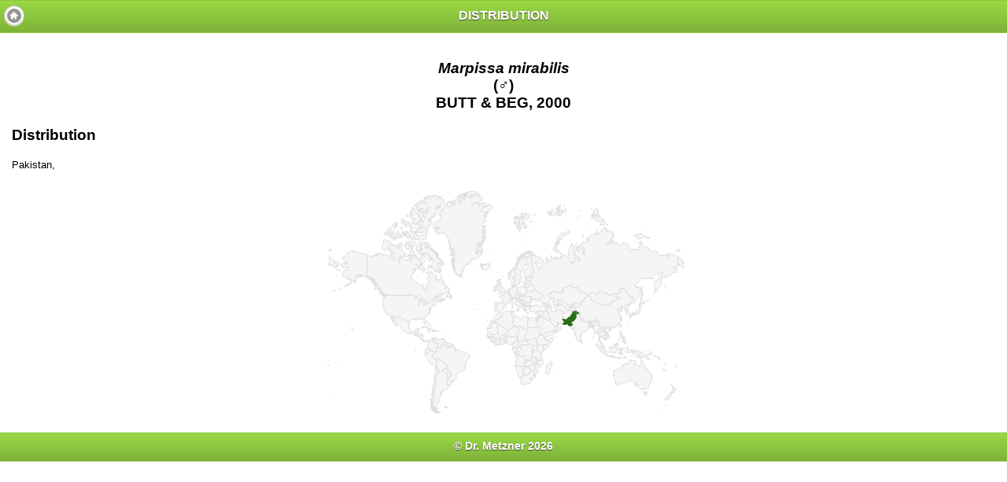

--- FILE ---
content_type: text/html; charset=UTF-8
request_url: https://mobile.jumping-spiders.com/distribution.php?id=6813
body_size: 919
content:
<!DOCTYPE html PUBLIC "-//W3C//DTD XHTML 1.0 Transitional//EN" "http://www.w3.org/TR/xhtml1/DTD/xhtml1-transitional.dtd">
<html xmlns="http://www.w3.org/1999/xhtml">
	<script src="https://cloud.ccm19.de/app.js?apiKey=9ab56e2410365beb539c7acf4e8308f22d10e65b262944fb&amp;domain=65819ef0f681fb59060e6a62" referrerpolicy="origin"></script>
<head>
<meta http-equiv="Content-Type" content="text/html;charset=UTF-8"/>
<title>salticidae | jumping spiders</title>

<script src="https://code.jquery.com/jquery-1.9.1.min.js"></script>
<script src="https://code.jquery.com/mobile/1.3.1/jquery.mobile-1.3.1.min.js"></script>
<script src="js/jquery.capSlide.js" type="text/javascript"></script>
<link rel="stylesheet" href="https://code.jquery.com/mobile/1.3.1/jquery.mobile-1.3.1.min.css" />
<link rel="stylesheet" href="css/salticidae_mobile.css" />
<link rel="stylesheet" type="text/css" href="css/salticidae.css" media="all">
<link rel="apple-touch-icon" href="https://www.jumping-spiders.com/mobile/images/logo.png"/>
<link rel="stylesheet" type="text/css" href="css/style.css"/>
<meta name="viewport" content="width=device-width, heigth=device-height, minimum-scale=1.0, maximum-scale=3.0, user-scalable=yes">
<!--<script type="text/javascript">
window.onload = function() {
  setTimeout(function(){window.scrollTo(0, 1);}, 100);
}
</script>-->	
</head>

<body>
<div data-role="page">
            <div data-role="header"><a href="../" data-icon="home" data-iconpos="notext" data-direction="reverse">Home</a>
                 <h1>DISTRIBUTION</h1>
            </div> 

		 <div data-role='content'>
				 
<center><h3><i>Marpissa mirabilis</i><br>(♂)<br>BUTT &amp; BEG, 2000</h3></center><H3>Distribution</H3><font size='2'>Pakistan, </font><br><br><iframe src='https://www.jumping-spiders.com/php/map/charts.php?id=6813' frameborder='0' style='width:100%; height:300px'></iframe></div><div data-role='footer'>
<h1>&copy; Dr. Metzner 2026</h1>
</div>
</div>

	</body>

</html>

--- FILE ---
content_type: text/html; charset=UTF-8
request_url: https://www.jumping-spiders.com/php/map/charts.php?id=6813
body_size: 370
content:
<html>
				 
  <head>
    <script type="text/javascript" src="https://www.gstatic.com/charts/loader.js"></script>
    <script type="text/javascript">
      google.charts.load('current', {
        'packages':['geochart'],
        'mapsApiKey': 'AIzaSyCKlOXRPEOG7Ln9UmP_8tY6glpiPgi31Ps'
      });
      google.charts.setOnLoadCallback(drawRegionsMap);

      function drawRegionsMap() {
        var data = google.visualization.arrayToDataTable([
           ['Country'],
          
			['Pakistan'],
        ]);

        var options = {
		
			};

        var chart = new google.visualization.GeoChart(document.getElementById('regions_div'));

        chart.draw(data, options);
      }
    </script>
  </head>
  <body>
    <div id="regions_div" style="width: 100%; height: 100%;"></div>
  </body>
</html>
